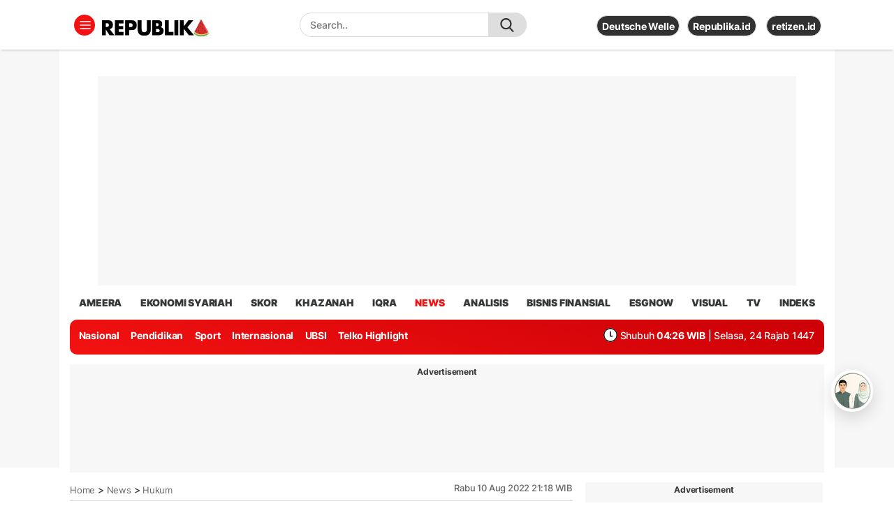

--- FILE ---
content_type: text/html; charset=utf-8
request_url: https://www.google.com/recaptcha/api2/aframe
body_size: 267
content:
<!DOCTYPE HTML><html><head><meta http-equiv="content-type" content="text/html; charset=UTF-8"></head><body><script nonce="fpMdbFCOuW7zYFoghA3mCw">/** Anti-fraud and anti-abuse applications only. See google.com/recaptcha */ try{var clients={'sodar':'https://pagead2.googlesyndication.com/pagead/sodar?'};window.addEventListener("message",function(a){try{if(a.source===window.parent){var b=JSON.parse(a.data);var c=clients[b['id']];if(c){var d=document.createElement('img');d.src=c+b['params']+'&rc='+(localStorage.getItem("rc::a")?sessionStorage.getItem("rc::b"):"");window.document.body.appendChild(d);sessionStorage.setItem("rc::e",parseInt(sessionStorage.getItem("rc::e")||0)+1);localStorage.setItem("rc::h",'1768249000948');}}}catch(b){}});window.parent.postMessage("_grecaptcha_ready", "*");}catch(b){}</script></body></html>

--- FILE ---
content_type: application/javascript; charset=utf-8
request_url: https://fundingchoicesmessages.google.com/f/AGSKWxVg6NmZDuKMSEVUh0_sG719saclkt7zGfVSZASPt3LFu35WXHdon1Y3Ufyd3gPnPGZYcOl5QPafaYpHKlgjfWXVlu9LnmgJ9VbQPXfWp1ua_37hfCymjMD_F9bgOV5-LoYtgNOPlHtjnEddPhQhAlIez8ivZbqoFt5sfCCZ1OBHETHtr1ucrbn7TixY/_&bannerid=/smartAd?/adinterax./adtagcms./advertisingbanner1.
body_size: -1292
content:
window['50e73e26-6f60-4193-af27-23749ccbd5ed'] = true;